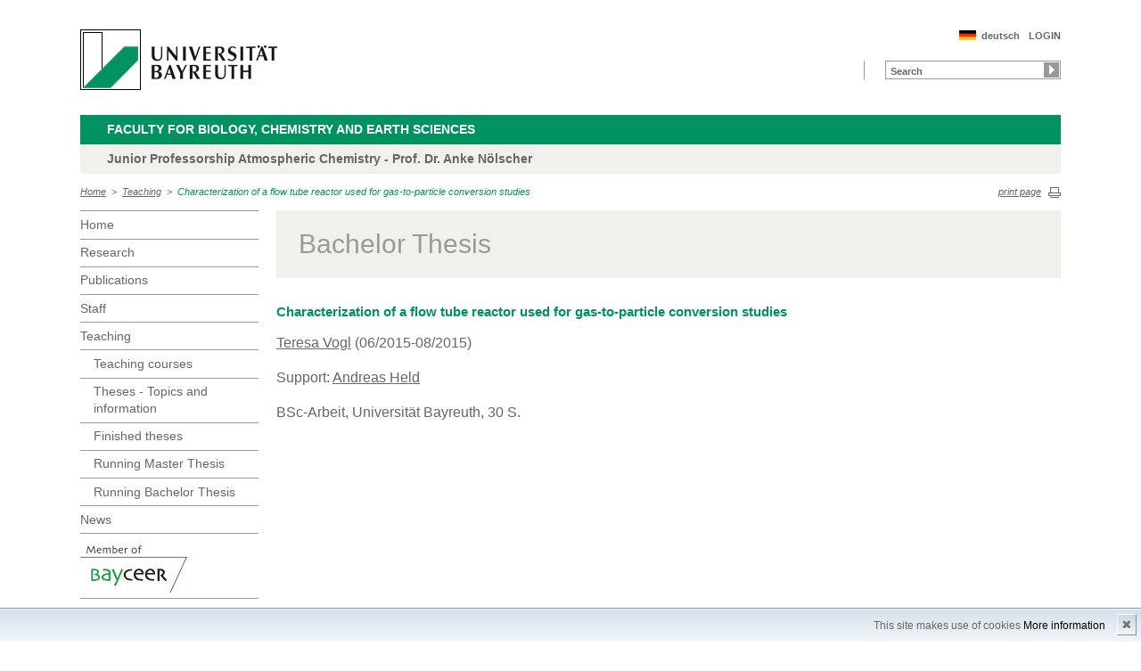

--- FILE ---
content_type: text/html; charset=UTF-8
request_url: http://www.bayceer.uni-bayreuth.de/atmos/en/lehre/diss/detail.php?id_obj=132940
body_size: 3203
content:
<!DOCTYPE html>
        <html class=" js flexbox canvas canvastext webgl no-touch geolocation postmessage no-websqldatabase indexeddb hashchange history draganddrop websockets rgba hsla multiplebgs backgroundsize borderimage borderradius boxshadow textshadow opacity cssanimations csscolumns cssgradients no-cssreflections csstransforms csstransforms3d csstransitions fontface generatedcontent video audio localstorage sessionstorage webworkers applicationcache svg inlinesvg smil svgclippaths">
        <head>
        <meta http-equiv="Content-Type" content="text/html; charset=UTF-8">
        <meta name="viewport" content="width=device-width, initial-scale=1.0">
        <title>Atmospheric Chemistry: Teaching: Characterization of a flow tube reactor used for gas-to-particle conversion studies</title>
        <meta name="layout" content="main">
        <script type="text/javascript" src="/javascript/jquery/jquery.min.js"></script>
        <script type="text/javascript" src="/javascript/jquery-ui/jquery-ui.min.js"></script>
        <script type="text/javascript" src="/jquery/jquery.datetimepicker.full.min.js"></script>
        <script type="text/javascript" src="/jquery/jquery.minicolors.min.js"></script>
        <style type="text/css">@import "/javascript/jquery-ui/themes/base/jquery-ui.min.css";</style>
        <style type="text/css">@import "/jquery/jquery.datetimepicker.min.css";</style>
        <style type="text/css">@import "/jquery/jquery.minicolors.css";</style>
		<script src="/baycms-template/ubt5/js/modernizr-2_6_2_min.js"></script>
		<script src="/baycms-template/bootstrap/js/bootstrap.min.js"></script>
        <link rel="image_src" href="/baycms-template/ubt5/i/fbThumb.png">
        <link rel="stylesheet" href="/baycms-template/ubt5/css/common.css">
        <link rel="stylesheet" href="/baycms-template/ubt5/css/normalize.css">
        <link rel="stylesheet" href="/baycms-template/ubt5/css/main01.css">
        <link rel="stylesheet" href="/baycms-template/ubt5/css/responsive.css">
        <link rel="stylesheet" href="/baycms-template/ubt5/css/component.css">
        <link rel="stylesheet" href="/baycms-template/ubt5/css/glyphicons.css">
        <link rel="stylesheet" href="/baycms-template/ubt5/css/popover.css">
		<link rel="shortcut icon" href="/baycms-template/ubt5/favicon.ico">
<meta name="description" lang="de" content="Characterization of a flow tube reactor used for gas-to-particle conversion studies" />
<meta name="description" lang="de" content="Characterization of a flow tube reactor used for gas-to-particle conversion studies" />

        <link rel="stylesheet"
            href="/baycms-template/ubt5/css/baycms4.0.css">
        <link rel="stylesheet"
            href="/baycms-template/ubt5/css/bayconf.css">
        <meta
		content="width=device-width,initial-scale=1,maximum-scale=1,user-scalable=no"
		name="viewport" charset="utf-8">
	<meta name="viewport" http-equiv="X-UA-Compatible"
		content="width=device-width,initial-scale=1,maximum-scale=1,user-scalable=no">
	<meta name="viewport"
		content="width=device-width,initial-scale=1,maximum-scale=1,user-scalable=no">
	<meta name="viewport"
		content="width=device-width,initial-scale=1,maximum-scale=1,user-scalable=no">
	<meta name="viewport"
		content="width=device-width,initial-scale=1,maximum-scale=1,user-scalable=no">
	<meta name="viewport"
		content="width=device-width,initial-scale=1,maximum-scale=1,user-scalable=no">
	</head><body >
		<p class="printUrl printOnly">
		Druckansicht der Internetadresse:<br>
		<script> document.write(document.URL); </script>
	</p>

	<a name="top"></a>
	<!--[if lt IE 7]>
            <p class="chromeframe">Sie benutzen einen <strong>veralteten</strong> Browser. Bitte <a href="http://browsehappy.com/">aktualisieren Sie Ihren Browser</a> oder <a href="http://www.google.com/chromeframe/?redirect=true">aktivieren Sie Google Chrome Frame</a>, um Ihr Surf-Erlebnis zu verbessern.</p>
        <![endif]-->
	<header>
		<a href="https://www.uni-bayreuth.de/" id="logo"
			title="Universtität Bayreuth Startseite"> <img src="/baycms-template/ubt5/logo-university-of-bayreuth.png"
			alt="Logo of the University of Bayreuth">
		</a><nav id="metanavigation">
			<ul>
				<li id="btLogin"><a href="https://www.bayceer.uni-bayreuth.de/atmos/en/top/gru/login.php">LOGIN</a>
				</li><li id="btDeutsch">
					<a href="/atmos/de/lehre/diss/detail.php?id_obj=132940">deutsch</a></li></ul>
			</nav>
			<div style="clear: right;"></div><form style="display: block;" name="search" id="searchform"
				action="https://uni-bayreuth.de/suche"
				method="get">
				<label for="search">Suche</label><input type="text" name="q" id="search" value="Search"
					autocomplete="on"> <input type="submit" name="sa" value="Suche">
				<!-- Funktioniert nicht!....
		<input title="Suche" name="search" id="search" type="text">
					<input name="Abschicken" value="submit" type="submit"> -->
			</form><div class="responsive" id="menu">
		<a href="#" id="respMenu" class="dl-trigger">Menü</a>
		<div id="dl-menu" class="dl-menuwrapper">
			<button>mobiles Menü</button>
			<ul class="dl-menu">
				<li class="dl-close"><a href="#">schließen</a></li>
				<li class="active"><a href="/atmos/?lang=en">Home</a>
				</li><li><a href="#">Research</a>
			<ul class="dl-submenu">
			<li class="dl-close"><a href="#">schließen</a></li>
			<li class="dl-back"><a href="#">zurück</a></li>
			<li class="active"><a href="/atmos/en/forschung/gru/html.php?id_obj=75617">Research</a></li><li><a href="/atmos/en/forschung/gru/html.php?id_obj=75617">&nbsp;&nbsp;&nbsp;&nbsp;Researchquestions</a></li>
<li><a href="/atmos/en/forschung/proj/projekt.php">&nbsp;&nbsp;&nbsp;&nbsp;Projects</a></li>
<li><a href="/atmos/en/forschung/diss/doktorarbeiten.php">&nbsp;&nbsp;&nbsp;&nbsp;Doctoral Theses</a></li>
<li><a href="/atmos/en/forschung/gru/html.php?id_obj=175771">&nbsp;&nbsp;&nbsp;&nbsp;Instruments and infrastructure</a></li>
</ul><!-- end -->
</li><li><a href="/atmos/en/pub/pub/pub_alle.php">Publications</a></li><li><a href="#">Staff</a>
			<ul class="dl-submenu">
			<li class="dl-close"><a href="#">schließen</a></li>
			<li class="dl-back"><a href="#">zurück</a></li>
			<li class="active"><a href="/atmos/en/mitarbeiter/mit/mit_ag.php">Staff</a></li><li><a href="/atmos/en/mitarbeiter/mit/mit_ag.php">&nbsp;&nbsp;&nbsp;&nbsp;Staff</a></li>
<li><a href="/atmos/en/mitarbeiter/mit/ehemalig_liste.php">&nbsp;&nbsp;&nbsp;&nbsp;former Staff</a></li>
</ul><!-- end -->
</li><li class="active"><a href="#">Teaching</a>
			<ul class="dl-submenu">
			<li class="dl-close"><a href="#">schließen</a></li>
			<li class="dl-back"><a href="#">zurück</a></li>
			<li class="active"><a href="/atmos/en/lehre/lehre/lehre.php">Teaching</a></li><li><a href="/atmos/en/lehre/lehre/lehre.php">&nbsp;&nbsp;&nbsp;&nbsp;Teaching courses</a></li>
<li><a href="/atmos/en/lehre/gru/html.php?id_obj=79103">&nbsp;&nbsp;&nbsp;&nbsp;Theses - Topics and information</a></li>
<li><a href="/atmos/en/lehre/gru/html.php?id_obj=116197">&nbsp;&nbsp;&nbsp;&nbsp;Finished theses</a></li>
<li><a href="/atmos/en/lehre/diss/master_running.php">&nbsp;&nbsp;&nbsp;&nbsp;Running Master Thesis</a></li>
<li><a href="/atmos/en/lehre/diss/bachelor_running.php">&nbsp;&nbsp;&nbsp;&nbsp;Running Bachelor Thesis</a></li>
</ul><!-- end -->
</li><li><a href="#">News</a>
			<ul class="dl-submenu">
			<li class="dl-close"><a href="#">schließen</a></li>
			<li class="dl-back"><a href="#">zurück</a></li>
			<li class="active"><a href="/atmos/en/aktuelles/gru/html.php?id_obj=109170">News</a></li><li><a href="/atmos/en/aktuelles/gru/html.php?id_obj=109170">&nbsp;&nbsp;&nbsp;&nbsp;News</a></li>
<li><a href="/atmos/en/aktuelles/gru/html.php?id_obj=133096">&nbsp;&nbsp;&nbsp;&nbsp;Bayreuther Ozongarten</a></li>
<li><a href="/atmos/en/aktuelles/termine/termine.php">&nbsp;&nbsp;&nbsp;&nbsp;Dates</a></li>
</ul><!-- end -->
</li>
			</ul>
		</div>
		<a href="#" id="respSearch">Suche</a>
	</div>
	<!-- Ende Mobile Navigation --><h2 id="headline">
			<strong><a href="http://www.bcg.uni-bayreuth.de">Faculty for Biology, Chemistry and Earth Sciences
			</a> </strong> <span class="hidden">Schnelleinstieg</span><a href="#"
				class="btCloseQuicklinks hidden">Zurück zur Hauptnavigation</a>
		</h2><h3>Junior Professorship Atmospheric Chemistry - Prof. Dr. Anke Nölscher</h3><nav id="breadcrumb">
		<a href="http://www.bayceer.uni-bayreuth.de/atmos/index.php?lang=en">Home</a>&nbsp;&nbsp;&gt;&nbsp;&nbsp;<a href="/atmos/en/lehre/lehre/lehre.php">Teaching</a>&nbsp;&nbsp;&gt;&nbsp;&nbsp;<a href="#" class="active">Characterization of a flow tube reactor used for gas-to-particle conversion studies</a></nav>
			<a href="#" id="btPrint">print page</a>
	</header>

	<section id="main">

		<!-- Navigation groß! -->
		<nav id="navigation">
			<ul><li><a href="/atmos?lang=en">Home</a></li><li><a href="/atmos/en/forschung/gru/html.php?id_obj=75617">Research</a></li><li><a href="/atmos/en/pub/pub/pub_alle.php">Publications</a></li><li><a href="/atmos/en/mitarbeiter/mit/mit_ag.php">Staff</a></li><li><a href="/atmos/en/lehre/lehre/lehre.php">Teaching</a><ul><li><a href="/atmos/en/lehre/lehre/lehre.php">Teaching courses</a></li>
<li><a href="/atmos/en/lehre/gru/html.php?id_obj=79103">Theses - Topics and information</a></li>
<li><a href="/atmos/en/lehre/gru/html.php?id_obj=116197">Finished theses</a></li>
<li><a href="/atmos/en/lehre/diss/master_running.php">Running Master Thesis</a></li>
<li><a href="/atmos/en/lehre/diss/bachelor_running.php">Running Bachelor Thesis</a></li></ul></li><li><a href="/atmos/en/aktuelles/gru/html.php?id_obj=109170">News</a></li><li><a href="http://www.bayceer.uni-bayreuth.de">
			<img src="/baycms-template/ubt5/member_bayceer2.jpg" border=0 width=120 height=60 alt="BayCEER Member"></a></li>
</ul>
			</nav>
	
			<section id="content"><section class="text full">
<!--  Begin Content -->
<h1 class="text full grey">Bachelor Thesis</h1>
		<h3>Characterization of a flow tube reactor used for gas-to-particle conversion studies</h3>
		
		<p><a href="/atmos/en/mitarbeiter/mit/mitarbeiter_detail.php?id_obj=116251">Teresa Vogl</a> (06/2015-08/2015)</p>
<p>Support: <a href="/atmos/en/mitarbeiter/mit/mitarbeiter_detail.php?id_obj=5739">Andreas Held</a></p>
<p>BSc-Arbeit, Universität Bayreuth, 30 S.</p>
<!-- Begin end_tags -->
</section> </section>
			</section> <section id="social">
            
        </section>

        <footer>
            <p class="social mobile">
                <span>Die Universität Bayreuth in sozialen Medien:</span>
            
            </p>
            <p class="links">
                <!-- <a href="#" title="Ansprechpartner">Ansprechpartner</a> -->
                <a href="/atmos/en/top/gru/impressum.php" title="Impressum">Impressum</a>
                <!-- <a href="#" title="Disclaimer">Disclaimer</a> -->
                <a href="/atmos/en/top/gru/sitemap.php" title="Sitemap">Sitemap</a>
            </p>
        </footer>
		<div id="cookiedingsbums"><div>
		  <span>This site makes use of cookies</span> 
		  <a href="/atmos/en/top/gru/ds.php">More information</a></div>
		 <span id="cookiedingsbumsCloser" onclick="document.cookie = 'hidecookiedingsbums=1;path=/';jQuery('#cookiedingsbums').slideUp()">&#10006;</span>
		</div>
		
		<script>
		 if(document.cookie.indexOf('hidecookiedingsbums=1') != -1){
		 jQuery('#cookiedingsbums').hide();
		 }
		 else{
		 jQuery('#cookiedingsbums').prependTo('body');
		 jQuery('#cookiedingsbumsCloser').show();
		 }
		</script><script  src="/baycms-template/ubt5/js/plugins.js"></script>
        <script  src="/baycms-template/ubt5/js/main.js"></script></body>
		</html>